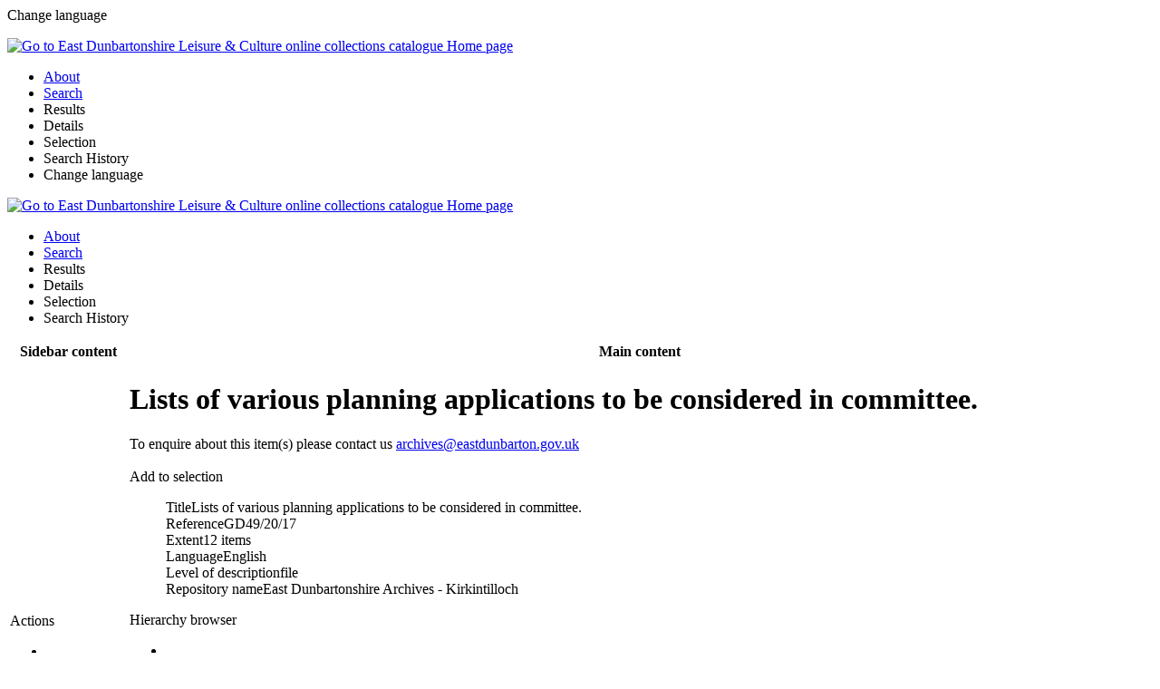

--- FILE ---
content_type: text/html; charset=utf-8
request_url: https://collections.edlc.co.uk/details/archive/110017779
body_size: 4319
content:


<!DOCTYPE html>
<html xmlns="http://www.w3.org/1999/xhtml" lang="en" xml:lang="en">
<head><meta http-equiv="Content-Type" content="text/html;charset=utf-8" /><meta http-equiv="X-UA-Compatible" content="IE=9; IE=8; IE=7; IE=EDGE" /><meta name="viewport" content="width=device-width, initial-scale=1.0" /><meta name="apple-mobile-web-app-status-bar-style" content="black" /><title>
	
  East Dunbartonshire Leisure & Culture online collections catalogue |
  Details |
  Lists of various planning applications to be considered in committee.
</title>
    <meta name="description" content="Lists of various planning applications to be considered in committee.; "><meta name="author" content=""><meta name="keywords" content=""><meta http-equiv="content-language" content="aa&lt;%= AISHelpers.CurrentUICultureShort %>" />
  <link rel="shortcut icon" type="image/x-icon" href="/Content/Images/favicon/favicon-16x16.png" />

  <!--Javascript imports (order matters)-->
  <script src="/Scripts/External/jquery-3.4.1.min.js"></script>
  <script src="/Scripts/External/jquery-ui.min-1.12.1.js"></script>
  <script src="/Scripts/External/jquery.cookie-consent.js?v=1"></script>
  <script src="/Scripts/External/jszip/jszip.js?v=1"></script>
  <script src="/Scripts/External/jszip/jszip-utils.js?v=1"></script>
  <script type="text/javascript" src="https://cdnjs.cloudflare.com/ajax/libs/FileSaver.js/1.3.8/FileSaver.min.js"></script>

  <!--using defer loads the scripts and waits until the page is loaded to execute them, improves performances-->
  <script defer src='/bundles/aisbase?v=_BepK2Oqfu3NnDu_mycjsWUrEoniJlTBjtWB0SvEuhY1' type='text/javascript' defer='defer'></script>
<script defer src='/bundles/sitemaster?v=Pni2P14zthxvgEAzzzSZ0U33wssYKA17LUObMyzFcA01' type='text/javascript' defer='defer'></script>
<script defer src='/bundles/knockout?v=0HWZnVhwwj2Cl9nSSBL3PB7MEpTNHlBw6kGWDu4G27Y1' type='text/javascript' defer='defer'></script>


  <!--Used to load specific scripts for a view-->
  
  
  <script src="https://collections.edlc.co.uk:443/Scripts/External/viewerjs-1.9.0/viewer.js" type="text/javascript"></script>
  <link href="https://collections.edlc.co.uk:443/Scripts/External/viewerjs-1.9.0/viewer.css" rel="stylesheet" type="text/css" />
  
  <script src="/Scripts/Views/Results/Detail.js?v=2" type="text/javascript"></script>
  
  <!--CSS imports-->
  <link async href="/Content/Css/External/jquery-ui-1.12.1.css" rel="stylesheet" type="text/css" />
  



<meta name="msapplication-TileColor" content="#ffffff">
<meta name="msapplication-TileImage" content="/ms-icon-144x144.png">
<meta name="theme-color" content="#ffffff">
<link href="https://collections.edlc.co.uk:443/Content/Css/reset.css" rel="stylesheet" type="text/css" />


<link href="https://collections.edlc.co.uk:443/Content/Css/fontawesome-5.15.1/css/all.css" rel="stylesheet" type="text/css"/>

<link href="https://collections.edlc.co.uk:443/Content/Css/Themes/EDLC/base.css?v=1" rel="stylesheet" type="text/css" />



  <link href="/Content/Css/print.css" rel="stylesheet" type="text/css" media="print" />
  <link href="/bundles/css?v=BJriikgZmW-qHU-hKtfluSOMYBADNAvnrTKl2XpPDc81" rel="stylesheet"/>
<link href="/bundles/basecss?v=bGwPaiiBPAqfCQX3fJPQkRjVlLeBauUOvcg9bYErv1M1" rel="stylesheet"/>


  	<!-- Global site tag (gtag.js) - Google Analytics -->
<script async src="https://www.googletagmanager.com/gtag/js?id=G-57QQDN6SGC"></script>
<script>
window.dataLayer = window.dataLayer || [];
function gtag(){dataLayer.push(arguments);}
gtag('js', new Date());

gtag('config', 'G-57QQDN6SGC');
</script>

</head>
<body class="ais-ltr ais-lang-en">
  
  <div id="mobile-language-chooser">
    <div id="mobile-language-chooser-header">
      <div class="mobile-hamburger">
        <div onclick="AIS.Mobile.ToggleLanguageSelection();">
          <span class="fa fa-chevron-left"></span>
        </div>
      </div>
      <div id="mobile-language-chooser-title-bar">
        Change language
      </div>
    </div>
    <div id="mobile-language-chooser-content">
      <ul>
        
      </ul>
    </div>
  </div>
  <div id="mobile-header">
    <div id="mobile-header-content">
      <div onclick="AIS.Mobile.ToggleMenu()" class="mobile-hamburger">
        <span class="fa fa-bars" aria-hidden="true"></span>
      </div>
      <div id="mobile-header-title">
        <a class="ax-header" title="Go to East Dunbartonshire Leisure & Culture online collections catalogue Home page" href="/search/simple" rel="noreferrer">
          <img src="/Content/Images/logo.gif" alt="Go to East Dunbartonshire Leisure & Culture online collections catalogue Home page" />
        </a>
      </div>
    </div>
    <div id="mobile-inner-menu">
      <div id="ais-mobile-menu-inner">
        <ul id="ais-mobile-menu-list">
          <li class="ais-menu-item" id="ais-menu-item-menuIntroductionmobile"><a href="/home" id="menuIntroductionmobile" title="Go to the introduction page"><span class="text">About</span><span class="ais-menu-item-tip-element ais-menu-item-tip"></span></a><input class="ais-hidden-href-value" type="hidden" value="/home"></input></li>



<li class="ais-menu-item" id="ais-menu-item-menuSearchmobile"><a href="/search/simple/clear" id="menuSearchmobile" title="Go to the search form"><span class="text">Search</span><span class="ais-menu-item-tip-element ais-menu-item-tip"></span></a><input class="ais-hidden-href-value" type="hidden" value="/search/simple/clear"></input></li>
<li class="disabled ais-menu-item" id="ais-menu-item-menuResultsmobile"><a id="menuResultsmobile" title="Go to the result view"><span class="text">Results</span><span class="ais-menu-item-tip-element ais-menu-item-tip"></span></a><input class="ais-hidden-href-value" type="hidden" value="/results"></input></li>
<li class="disabled ais-menu-item" id="ais-menu-item-menuDetailsmobile"><a id="menuDetailsmobile" title="Go to the detail view"><span class="text">Details</span><span class="ais-menu-item-tip-element ais-menu-item-tip"></span></a><input class="ais-hidden-href-value" type="hidden" value="/details"></input></li>
<li class="disabled ais-menu-item" id="ais-menu-item-menuSelectionmobile"><a id="menuSelectionmobile" title="Go to the selection page"><span class="text">Selection</span><span class="ais-menu-item-tip-element ais-menu-item-tip"></span></a><input class="ais-hidden-href-value" type="hidden" value="/selectiondbpage"></input></li>
<li class="disabled ais-menu-item" id="ais-menu-item-menuHistorymobile"><a id="menuHistorymobile" title="Go to the search history page"><span class="text">Search History</span><span class="ais-menu-item-tip-element ais-menu-item-tip"></span></a><input class="ais-hidden-href-value" type="hidden" value="/history"></input></li>

          <li onclick="AIS.Mobile.ToggleMenu();AIS.Mobile.ToggleLanguageSelection();" class="ais-menu-item">Change language</li>
        </ul>
      </div>
    </div>
  </div>
  <div id="ais-master">
    <input id="ais-base-url" type="hidden" value="https://collections.edlc.co.uk:443/" />
    <!-- HEADER -->
    <div id="ais-header" class="grid">
      <div id="ais-logo" class="c2">
        <a class="no-hover-change" title="Go to East Dunbartonshire Leisure & Culture online collections catalogue Home page" href="/search/simple" rel="noreferrer">
          <img src="/Content/Images/logo.gif" alt="Go to East Dunbartonshire Leisure & Culture online collections catalogue Home page" />
         <!-- <div>Internet Server 6</div> -->
        </a>
      </div>
      <div id="menu-help-options" class="c3">
        <div id="ais-help">
          
  <a aria-label="Click here for Help" class="ais-button-circle ais-helpsubject-script ais-helpsubject fa-question-circle fa" href="/helpers/gethelp?subject=captionGeneralHelpdetail" target="_blank" title="Click here for Help"></a><input class="ais-helpsubject-value" type="hidden" value="captionGeneralHelpdetail"></input><input class="ais-helpsubject-type-value" type="hidden" value="page"></input>

        </div>
        <div id="ais-language">
          
        </div>

      </div>


    </div>
    <div id="ais-menu">
      <div id="ais-menu-inner">
        <ul id="ais-menu-list">
          <li class="ais-menu-item" id="ais-menu-item-menuIntroduction"><a href="/home" id="menuIntroduction" title="Go to the introduction page"><span class="text">About</span><span class="ais-menu-item-tip-element ais-menu-item-tip"></span></a><input class="ais-hidden-href-value" type="hidden" value="/home"></input></li>



<li class="ais-menu-item" id="ais-menu-item-menuSearch"><a href="/search/simple/clear" id="menuSearch" title="Go to the search form"><span class="text">Search</span><span class="ais-menu-item-tip-element ais-menu-item-tip"></span></a><input class="ais-hidden-href-value" type="hidden" value="/search/simple/clear"></input></li>
<li class="disabled ais-menu-item" id="ais-menu-item-menuResults"><a id="menuResults" title="Go to the result view"><span class="text">Results</span><span class="ais-menu-item-tip-element ais-menu-item-tip"></span></a><input class="ais-hidden-href-value" type="hidden" value="/results"></input></li>
<li class="disabled ais-menu-item" id="ais-menu-item-menuDetails"><a id="menuDetails" title="Go to the detail view"><span class="text">Details</span><span class="ais-menu-item-tip-element ais-menu-item-tip"></span></a><input class="ais-hidden-href-value" type="hidden" value="/details"></input></li>
<li class="disabled ais-menu-item" id="ais-menu-item-menuSelection"><a id="menuSelection" title="Go to the selection page"><span class="text">Selection</span><span class="ais-menu-item-tip-element ais-menu-item-tip"></span></a><input class="ais-hidden-href-value" type="hidden" value="/selectiondbpage"></input></li>
<li class="disabled ais-menu-item" id="ais-menu-item-menuHistory"><a id="menuHistory" title="Go to the search history page"><span class="text">Search History</span><span class="ais-menu-item-tip-element ais-menu-item-tip"></span></a><input class="ais-hidden-href-value" type="hidden" value="/history"></input></li>

        </ul>
      </div>
    </div>
    <!-- MAIN CONTENT -->
    <div class="backdrop-loader loader-container" style="display: none">
      <div class="backdrop-loader loader">
        <div class="ui active inverted dimmer">
          <div class="ui text loader">Loading</div>
        </div>
      </div>
      <div class="backdrop-loader backdrop"></div>
    </div>
    <table class="page" style="width: 100%">
      <tr class="zais-display-none">
        <th id="sidebar" class="ais-display-none">Sidebar content</th>
        <th id="main" class="ais-display-none">Main content</th>
      </tr>
      <tr>
        <!--to remove the sidebar, fill this placeholder in a aspx-->
        
          
          <td id="ais-sidebar" headers="sidebar content" class="ais-float-dynamic">
            
  

<div class="result-actions tools">
  <div class="tools-header">
    Actions
  </div>
  <div>
    <ul class="inline-list">
      <li>
        <a href="javascript:window.print();" aria-label="Print" title="Print"><span class="fa fa-print" title="Print"></span></a>
      </li>
      
      
      
      
              <a href="/Details/download/110017779?label=DetailsDownload" aria-label="[Download_DetailsDownload]" title="[Download_DetailsDownload]">
              <span class="fa fa-download"></span>
              </a>
            
      <li>
        <a class="far fa-envelope ais-detail-send-via-email-script ais-detail-send-via-email" href=""> </a>
      </li>
    </ul>
  </div>
</div>

          </td>
        
        <td id="ais-main" headers="main content">
          <div id="ais-main-header">
            
          </div>
          <div id="ais-user-message" class="ais-user-message-element">
            
          </div>
          <div id="ais-main-content">
            
  <h1 class="ais-display-none">Lists of various planning applications to be considered in committee.</h1>
  <div id="ais-details" class="ais-partial-container-script">
    
    

<div id="ais-detail-container" class="ais-detail-container-script ais-top-border">
  <input type="hidden" class="ais-detail-priref" value="110017779" xmlns:str="http://xsltsl.org/string"><input type="hidden" class="ais-database-name" value="" xmlns:str="http://xsltsl.org/string"><input type="hidden" class="ais-datasource-value" value="archive" xmlns:str="http://xsltsl.org/string"><input type="hidden" class="ais-sitename-value" value="" xmlns:str="http://xsltsl.org/string"><div class="ais-clearer"></div><div class="record"><div>To enquire about this item(s) please contact us <a href="mailto:archives@eastdunbarton.gov.uk">archives@eastdunbarton.gov.uk</a></div><br><div class="record-selector" data-priref="110017779" data-database="archive" data-selected="false" xmlns:str="http://xsltsl.org/string"><div class="selector-script button remove-selection-button" style="&#xA;              display:none;&#xA;            "><div class="button-content">Remove from selection<span class="fa fa-star"></span></div></div><div class="selector-script button add-selection-button" style=""><div class="button-text">Add to selection<span class="far fa-star"></span></div></div></div><div class="ais-detail-logo"><ul class="content zebra"><div class="ais-field"><span class="label">Title</span><span class="value">Lists of various planning applications to be considered in committee.</span></div><div class="ais-field"><span class="label">Reference</span><span class="value">GD49/20/17</span></div><div class="ais-field"><span class="label">Extent</span><span class="value">12 items</span></div><div class="ais-field"><span class="label">Language</span><span class="value">English</span></div><div class="ais-field"><span class="label">Level of description</span><span class="value">file</span></div><div class="ais-field"><span class="label">Repository name</span><span class="value">East Dunbartonshire Archives - Kirkintilloch</span></div></ul></div></div><input type="hidden" id="aishierarchypartsxslt" value="detailArchiveParts" xmlns:str="http://xsltsl.org/string"><div class="hierarchy" xmlns:str="http://xsltsl.org/string"><div class="label">Hierarchy browser</div><ul><li class="ais-hierarchy-node-li " id="ais-hierarchy-node-110022057"><div class="hierarchy-icon unfold-script" page="1" priref="110022057"><i class="unfold far fa-plus-square" aria-hidden="true"></i><i class="fold far fa-minus-square" style="display:none" aria-hidden="true"></i><i class="spinner fa fa-spinner fa-spin" style="display:none" aria-hidden="true"></i><input type="hidden" class="ais-priref-value" id="ais-priref-110022057" value="110022057"> 
        </div><div class="hierarchy-folder hierarchy-node"><a href="https://collections.edlc.co.uk/Details/archive/110022057">GD49<p>James Peter, Provost of Kirkintilloch</p>fonds contains 20 parts</a><input type="hidden" id="ais-hierarchy-parent-110022057" database="archive" class="ais-hierarchy-prirefs" sort="" field="priref" value="110017568,110017588,110017597,110017601,110017616,110017634,110017663,110017674,110017686,110017696,110017715,110017720,110017734,110017753,110017765,110017782,110017788,110020147,110020179,110020476"><ul><li class="ais-hierarchy-node-li " id="ais-hierarchy-node-110017765"><div class="hierarchy-icon unfold-script" page="1" priref="110017765"><i class="unfold far fa-plus-square" aria-hidden="true"></i><i class="fold far fa-minus-square" style="display:none" aria-hidden="true"></i><i class="spinner fa fa-spinner fa-spin" style="display:none" aria-hidden="true"></i><input type="hidden" class="ais-priref-value" id="ais-priref-110017765" value="110017765"> 
        </div><div class="hierarchy-folder hierarchy-node"><a href="https://collections.edlc.co.uk/Details/archive/110017765">GD49/20<p>Transportation and Planning</p>series contains 19 parts</a><input type="hidden" id="ais-hierarchy-parent-110017765" database="archive" class="ais-hierarchy-prirefs" sort="" field="priref" value="110017766,110017767,110017768,110017769,110017770,110017771,110017772,110017773,110017774,110017775,110017776,110017777,110017778,110017779,110017780,110017781,110018214,110020164,110029618"><ul><li class="ais-hierarchy-node-li ais-current" id="ais-hierarchy-node-110017779"><div class="hierarchy-icon"><i class="far fa-file" aria-hidden="true"></i> 
        </div><div class="hierarchy-folder hierarchy-node"><a href="https://collections.edlc.co.uk/Details/archive/110017779">GD49/20/17<p>Lists of various planning applications to be considered in committee.</p>file</a></div></li></ul></div></li></ul></div></li></ul></div><div class="ais-clearer"></div>
</div>
  </div>

          </div>
          
        </td>
      </tr>
    </table>
    <!-- Jquery Popup -->
    <div id="popupAutoSuggestScan" title="Dialog Title" style="display: none; width: 300px; height: 400px">
      <div id="ais-popupwrapper" class="popup-auto">
        <div class="popup-input">
          <input id="popupLookupValue" title="Popup Lookup Values" type="text" class="ais-popup-lookup-value" placeholder="Filter" />
        </div>

        <div class="popup-spinner">
          <span class="fa fa-spinner fa-spin fa-1x fa-fw"></span>
          <span class="sr-only">Loading</span>
        </div>
        <div class="popup-content"></div>
        <div class="popup-paging">
          <div class="popupButton" id="popupPreviousButton" onclick="AIS.PopupAutoCompleteScan.PreviousPage(event)">
            <span class="fa fa-chevron-left" aria-hidden="true"></span>
          </div>
          Page
          <div class="popup-page" id="currentPage">1</div>
          <div class="popupButton" id="popupNextButton" onclick="AIS.PopupAutoCompleteScan.NextPage(event)">
            <span class="fa fa-chevron-right" aria-hidden="true"></span>
          </div>
        </div>
      </div>
    </div>
    
  </div>

  <!-- FOOTER -->
  <div id="ais-footer">
    
      <a href="https://www.axiell.com/solutions/product/adlib/" rel="noreferrer" title="Axiell ALM" target="_blank">
        
        <span>
          East Dunbartonshire Leisure &amp; Culture online collections catalogue
        </span>
        <br />
        <span>
          Axiell ALM
        </span>
      </a>
    
  </div>
  <div id="cookieConsent">
    <div>AIS uses strictly necessary cookies to improve the user experience.
      <button class="cookieAccept">Allow necessary cookies</button></div>
    <div class="acceptAll">This AIS also uses analytical cookies.
      <button class="cookieAcceptAll">Allow all cookies</button></div>
  </div>
  <div id="ais-popupwrapper2" class="ais-popupwrapper-script ais-display-none" style="display: none" />
</body>
</html>
